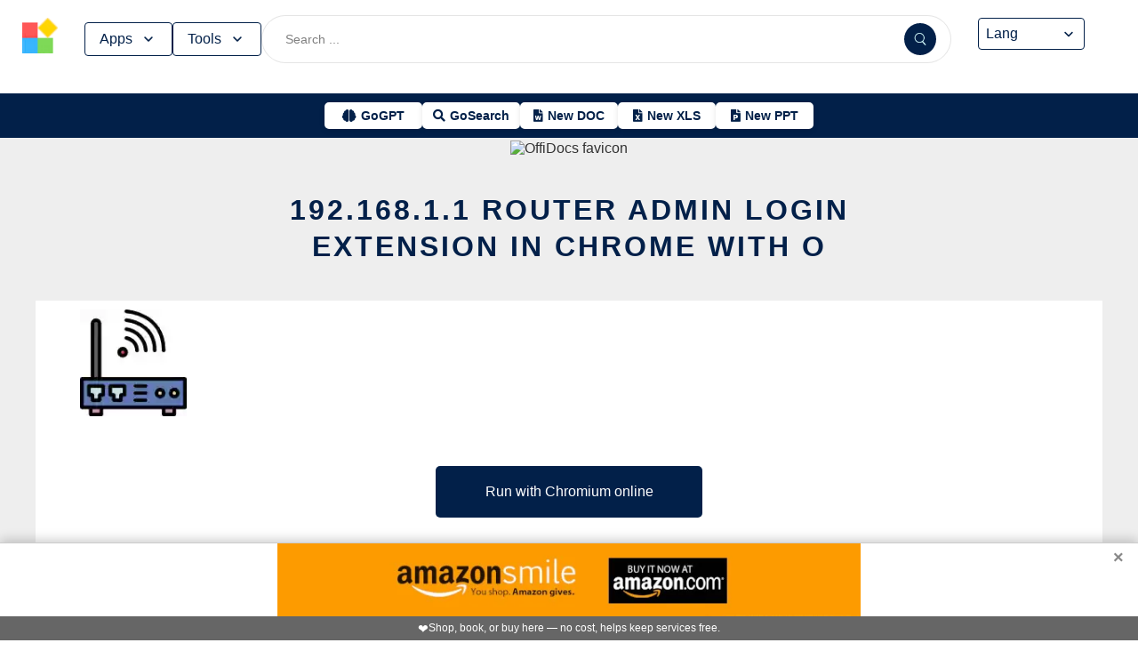

--- FILE ---
content_type: text/html; charset=utf-8
request_url: https://www.offidocs.com/index.php/chromium-web-store/1131957-192-168-1-1-router-admin-login-extension-extension
body_size: 18158
content:
<!DOCTYPE html>
<html xmlns="http://www.w3.org/1999/xhtml" xml:lang=en lang=en>
<head><link rel=amphtml href="https://www.offidocs.com/index.php/chromium-web-store/1131957-192-168-1-1-router-admin-login-extension-extension?amp=1"> <link rel=stylesheet href="/media/system/newcss/styles.css?v=16" type="text/css" media=all />
<link rel=stylesheet href="/media/system/newcss/navBar.css?v=5k">
<link rel=stylesheet href="/media/system/newcss/carousel.css">
<link rel=stylesheet href="/media/system/newcss/banner.css?v=12">
<link rel=stylesheet href="/media/system/newcss/box.css?v=7">
<link rel=stylesheet href="/media/system/newcss/items.css">
<link rel=stylesheet href="/media/system/newcss/footer.css?v=1" media=print onload="this.onload=null;this.media='all';">
<noscript>
<link rel=stylesheet href="/media/system/newcss/footer.css?v=1">
</noscript>
<link rel=stylesheet href="/media/system/newcss/content.css?v=2">
<link rel=stylesheet href="/media/system/newcss/fontawesome-free-5.15.4-web/css/all.min.css" media=print onload="this.onload=null;this.media='all';">
<noscript>
<link rel=stylesheet href="/media/system/newcss/fontawesome-free-5.15.4-web/css/all.min.css">
</noscript>
<link rel=amporigin href="https://www.offidocs.com/index.php/chromium-web-store/1131957-192-168-1-1-router-admin-login-extension-extension?amp=1">
<script>var siteurl='/';var tmplurl='/templates/ja_elastica/';var isRTL=false;</script>
<base href="https://www.offidocs.com"/>
<meta http-equiv=content-type content="text/html; charset=utf-8"/>
<meta name=keywords content="192.168.1.1 Router Admin Login Extension  OffiDocs Chromium to be run free as Chrome web store extension"/>
<meta name=description content="192.168.1.1 Router Admin Login Extension  OffiDocs Chromium to be run free as Chrome web store extension"/>
<meta name=generator content="Joomla! - Open Source Content Management"/>
<link rel=canonical href="https://www.offidocs.com/index.php/chromium-web-store/1131957-192-168-1-1-router-admin-login-extension-extension"><title>192.168.1.1 Router Admin Login Extension in</title>
<meta property=og:site_name content=OffiDocs.com />
<meta property=og:title content="192.168.1.1 Router Admin Login Extension  in Chrome with OffiDocs"/>
<meta property=og:type content=website />
<link rel=alternate href="https://www.offidocs.com/index.php/chromium-web-store/1131957-192-168-1-1-router-admin-login-extension-extension" hreflang=x-default />
<link rel=alternate href="https://www.offidocs.com/index.php/chromium-web-store/1131957-192-168-1-1-router-admin-login-extension-extension" hreflang=en />
<link rel=alternate href="https://www.offidocs.com/pt/index.php/chromium-web-store/1131957-192-168-1-1-router-admin-login-extension-extension" hreflang=pt />
<link rel=alternate href="https://www.offidocs.com/es/index.php/chromium-web-store/1131957-192-168-1-1-router-admin-login-extension-extension" hreflang=es />
<link rel=alternate href="https://www.offidocs.com/ar/index.php/chromium-web-store/1131957-192-168-1-1-router-admin-login-extension-extension" hreflang=ar />
<link rel=alternate href="https://www.offidocs.com/zh-CN/index.php/chromium-web-store/1131957-192-168-1-1-router-admin-login-extension-extension" hreflang=zh />
<link rel=alternate href="https://www.offidocs.com/hi/index.php/chromium-web-store/1131957-192-168-1-1-router-admin-login-extension-extension" hreflang=hi />
<link rel=alternate href="https://www.offidocs.com/it/index.php/chromium-web-store/1131957-192-168-1-1-router-admin-login-extension-extension" hreflang=it />
<link rel=alternate href="https://www.offidocs.com/nl/index.php/chromium-web-store/1131957-192-168-1-1-router-admin-login-extension-extension" hreflang=nl />
<link rel=alternate href="https://www.offidocs.com/ja/index.php/chromium-web-store/1131957-192-168-1-1-router-admin-login-extension-extension" hreflang=ja />
<link rel=alternate href="https://www.offidocs.com/pl/index.php/chromium-web-store/1131957-192-168-1-1-router-admin-login-extension-extension" hreflang=pl />
<link rel=alternate href="https://www.offidocs.com/de/index.php/chromium-web-store/1131957-192-168-1-1-router-admin-login-extension-extension" hreflang=de />
<link rel=alternate href="https://www.offidocs.com/fr/index.php/chromium-web-store/1131957-192-168-1-1-router-admin-login-extension-extension" hreflang=fr />
<link rel=alternate href="https://www.offidocs.com/tr/index.php/chromium-web-store/1131957-192-168-1-1-router-admin-login-extension-extension" hreflang=tr />
<link rel=alternate href="https://www.offidocs.com/ko/index.php/chromium-web-store/1131957-192-168-1-1-router-admin-login-extension-extension" hreflang=ko />
<link rel=alternate href="https://www.offidocs.com/ms/index.php/chromium-web-store/1131957-192-168-1-1-router-admin-login-extension-extension" hreflang=ms />
<link rel=alternate href="https://www.offidocs.com/ro/index.php/chromium-web-store/1131957-192-168-1-1-router-admin-login-extension-extension" hreflang=ro />
<link rel=alternate href="https://www.offidocs.com/ru/index.php/chromium-web-store/1131957-192-168-1-1-router-admin-login-extension-extension" hreflang=ru />
<link rel=alternate href="https://www.offidocs.com/iw/index.php/chromium-web-store/1131957-192-168-1-1-router-admin-login-extension-extension" hreflang=he />
<link rel=alternate href="https://www.offidocs.com/uk/index.php/chromium-web-store/1131957-192-168-1-1-router-admin-login-extension-extension" hreflang=uk />
<link rel=alternate href="https://www.offidocs.com/ml/index.php/chromium-web-store/1131957-192-168-1-1-router-admin-login-extension-extension" hreflang=ml />
<link rel=alternate href="https://www.offidocs.com/lo/index.php/chromium-web-store/1131957-192-168-1-1-router-admin-login-extension-extension" hreflang=lo />
<link rel=alternate href="https://www.offidocs.com/bn/index.php/chromium-web-store/1131957-192-168-1-1-router-admin-login-extension-extension" hreflang=bn />
<link rel=alternate href="https://www.offidocs.com/fa/index.php/chromium-web-store/1131957-192-168-1-1-router-admin-login-extension-extension" hreflang=fa />
<link rel=alternate href="https://www.offidocs.com/th/index.php/chromium-web-store/1131957-192-168-1-1-router-admin-login-extension-extension" hreflang=th />
<link rel=alternate href="https://www.offidocs.com/vi/index.php/chromium-web-store/1131957-192-168-1-1-router-admin-login-extension-extension" hreflang=vi />
<link rel=alternate href="https://www.offidocs.com/id/index.php/chromium-web-store/1131957-192-168-1-1-router-admin-login-extension-extension" hreflang=id />
<link rel=alternate href="https://www.offidocs.com/tl/index.php/chromium-web-store/1131957-192-168-1-1-router-admin-login-extension-extension" hreflang=tl />
<link href="https://www.offidocs.com/index.php/component/search/?Itemid=10591&amp;catid=116&amp;id=1131957&amp;format=opensearch" rel=search title="Search OffiDocs" type="application/opensearchdescription+xml" />
<script defer src="/media/system/dum.js"></script><script defer src="/templates/ja_elastica/js/jquery.noconflict.js.pagespeed.jm.bcwCrx_8Ak.js"></script>
<script></script>
<!--[if ie]><link href="/plugins/system/jat3/jat3/base-themes/default/css/template-ie.css" type="text/css" rel="stylesheet" /><![endif]-->
<!--[if ie 7]><link href="/plugins/system/jat3/jat3/base-themes/default/css/template-ie7.css" type="text/css" rel="stylesheet" /><![endif]-->
<!--[if ie 7]><link href="/templates/ja_elastica/css/template-ie7.css" type="text/css" rel="stylesheet" /><![endif]-->
<meta name=viewport content="width=device-width, initial-scale=1.0, maximum-scale=3.0, user-scalable=yes"/>
<meta name=HandheldFriendly content=true />
<link href="/images/plus/favicon.ico" rel="shortcut icon" type="image/x-icon"/>
<script>function getCookieXX(cname){var name=cname+"=";var decodedCookie=decodeURIComponent(document.cookie);var ca=decodedCookie.split(';');for(var i=0;i<ca.length;i++){var c=ca[i];while(c.charAt(0)==' '){c=c.substring(1);}if(c.indexOf(name)==0){return c.substring(name.length,c.length);}}return"";}function setCookieXX(cname,cvalue,exdays){const d=new Date();d.setTime(d.getTime()+(exdays*24*60*60*1000));let expires="expires="+d.toUTCString();document.cookie=cname+"="+cvalue+";"+expires+";path=/; domain=.offidocs.com;";document.cookie=cname+"="+cvalue+";"+expires+";path=/; domain=www.offidocs.com;";}function deleteAllCookies(){}let username=getCookieXX("username");if(username!=""){setCookieXX("username",username,1);}else{}</script>
<link rel=canorigin href="https://www.offidocs.com/index.php/chromium-web-store/1131957-192-168-1-1-router-admin-login-extension-extension"><link rel=dns-prefetch href="https://www.gstatic.com"><link rel=preconnect href="https://www.gstatic.com" crossorigin><link rel=dns-prefetch href="https://www.slideshare.net"><link rel=preconnect href="https://www.slideshare.net" crossorigin><link rel=dns-prefetch href="https://www.youtube.com"><link rel=preconnect href="https://www.youtube.com" crossorigin><link rel=dns-prefetch href="https://gtranslate.net"><link rel=preconnect href="https://gtranslate.net" crossorigin><link rel="preconnect dns-prefetch" href="https://www.google-analytics.com"><link rel="preconnect dns-prefetch" href="https://www.googletagservices.com"><link rel="preconnect dns-prefetch" href="https://www.googletagmanager.com"><link rel=preload as=image href="https://gtranslate.net/flags/32.png" loading=lazy /><meta name=apple-mobile-web-app-status-bar content="#0067b8"><meta name=theme-color content="#0067b8">
<meta name=hilltopads-site-verification content=ff7c58ad39a59ba80746f1ae21eda69b764fffd0 /><script>var mostradosubmenu=0;function bigImg(x){document.getElementById("productfeatures").style.display="block";}function normalImg(x){if(x==2){document.getElementById("productfeatures").style.display="none";}}function conmutaImg(){if(mostradosubmenu==0){mostradosubmenu=1;document.getElementById("productfeatures").style.display="block";}else{mostradosubmenu=0;document.getElementById("productfeatures").style.display="none";}}var mostradosubmenupricingx=0;function bigImgpricingx(x){document.getElementById("pricingx").style.display="block";}function normalImgpricingx(x){if(x==2){document.getElementById("pricingx").style.display="none";}}function conmutaImgpricingx(){if(mostradosubmenupricingx==0){mostradosubmenupricingx=1;document.getElementById("pricingx").style.display="block";}else{mostradosubmenupricingx=0;document.getElementById("pricingx").style.display="none";}}var mostradosubmenutemplatex=0;function bigImgtemplatex(x){document.getElementById("templatex").style.display="block";}function normalImgtemplatex(x){if(x==2){document.getElementById("templatex").style.display="none";}}function conmutaImgtemplatex(){if(mostradosubmenutemplatex==0){mostradosubmenutemplatex=1;document.getElementById("templatex").style.display="block";}else{mostradosubmenutemplatex=0;document.getElementById("templatex").style.display="none";}}var mostradosubmenupdftoolsx=0;function bigImgpdftoolsx(x){document.getElementById("pdftoolsx").style.display="block";}function normalImgpdftoolsx(x){if(x==2){document.getElementById("pdftoolsx").style.display="none";}}function conmutaImgpdftoolsx(){if(mostradosubmenupdftoolsx==0){mostradosubmenupdftoolsx=1;document.getElementById("pdftoolsx").style.display="block";}else{mostradosubmenupdftoolsx=0;document.getElementById("pdftoolsx").style.display="none";}}</script>
</head>
<body id=bd class="bd fs3 com_content" style='font-family:-apple-system,BlinkMacSystemFont,&quot;Segoe UI&quot;,Roboto,Oxygen-Sans,Ubuntu,Cantarell,&quot;Helvetica Neue&quot;,sans-serif!important'>
<a name=Top id=Top></a>
</div> </div><div id=ja-header class=wrap style="overflow-y:unset;position:fixed">
<div class=header-left>
<nav id=ja-mainnav class=menux>
<label id=togglex for=toggle-responsive class=toggle-menu aria-label="Toggle menu">
<img src="/images/xmenu_x48.png.pagespeed.ic.4B36jjs-Mi.png" alt="Menu Icon" width=30 height=30>
</label>
<input type=checkbox id=toggle-responsive>
<ul class="nav level-one">
<li style=display:flex>
<a href="https://www.offidocs.com/" id=menu072 title="OffiDocs Logo">
<img width=40 height=40 src="/images/xoffidocslogo30x30b.png.pagespeed.ic.J4bX1mydl0.png" alt="OffiDocs Logo">
</a>
<p id=homexx style=display:none><a style="padding:0 0 0 20px" href="https://www.offidocs.com/" title="OffiDocs Home">Home</a></p>
</li>
<li id=productfeaturesparent class=parent>
<button data-submenu=productfeatures onclick="window.location.href='javascript:void(0);'" id=menu593 title="Products &amp; Features">Apps<svg aria-hidden=true fill=none focusable=false height=20 viewBox="0 0 20 20" width=20 id=cds-react-aria-:R1ad6ed3akkla: class=css-1u8qly9>
<path d="M9.996 12.75a.756.756 0 01-.281-.052.69.69 0 01-.236-.156L5.528 8.59a.705.705 0 01-.226-.538.769.769 0 01.24-.531.729.729 0 011.062 0L10 10.938l3.417-3.417a.693.693 0 01.531-.219.769.769 0 01.531.24.729.729 0 01-.007 1.068l-3.951 3.932a.756.756 0 01-.525.208z" fill=currentColor></path></svg>
</button>
<label for=toggle-level-2-02 class=toggle></label>
<ul id=productfeatures class=level-two style=columns:2>
<li><a href="/index.php/desktop-online-productivity-apps" id=menu605 title="- Apps Productivity">Apps Productivity</a></li>
<li><a href="/index.php/desktop-online-images-graphics-apps" id=menu606 title="- Apps Images &amp; Graphics">Apps Graphics</a></li>
<li><a href="/index.php/desktop-online-video-audio-apps" id=menu607 title="- Apps Video &amp; Audio">Apps Video &amp; Audio</a></li>
<li style=display:none><a href="/index.php/desktop-online-messaging-apps" id=menu608 title="- Apps Messaging">Apps Messaging</a></li>
<li><a href="/index.php/desktop-online-education-apps" id=menu609 title="- Apps Education">Apps Education</a></li>
<li><a href="/index.php/desktop-online-games" id=menu610 title="- Apps Games">Apps Games</a></li>
<li><a href="/index.php/desktop-online-utilities-apps" id=menu611 title="- Apps Utilities">Apps Utilities</a></li>
<li style=display:none><a href="/index.php/desktop-programming-tools-online" id=menu612 title="- Apps Programming">Apps Programming</a></li>
<li style=display:none><a href="/media/system/android.php" id=menu617 title="- Android Productivity">Our Android apps</a></li>
<li style=display:none><a href="/index.php/android-utilities" id=menu619 title="- Android Utilities">Android Utilities</a></li>
<li style=display:none><a href="/media/system/ios.php" id=menu620 title="- iPhone &amp; iPad Productivity">Our IOS apps</a></li>
<li style=display:none><a href="/index.php/ios-iphone-ipad-images-graphics" id=menu621 title="- iPhone &amp; iPad Graphics">iPhone &amp; iPad Graphics</a></li>
<li style=display:none><a href="/index.php/ios-iphone-ipad-utilities" id=menu622 title="- iPhone &amp; iPad Utilities">iPhone &amp; iPad Utilities</a></li>
<li style=display:none><a href="/media/system/chrome-extensions.php" id=menu613 title="- Web Extensions Productivity">Our Chrome extensions</a></li>
<li style=display:none><a href="/index.php/images-grahpics-chrome-firefox-extensions" id=menu614 title="- Web Extensions Images &amp; Graphics">Web Extensions Images &amp; Graphics</a></li>
<li style=display:none><a href="/index.php/video-audio-chrome-firefox-extensions" id=menu644 title="- Web Extensions Video &amp; Audio">Web Extensions Video &amp; Audio</a></li>
<li style=display:none><a href="/index.php/main-company/main-quick-links" id=menu657 title="- Quick Links">Quick Links</a></li>
<li style=display:none><a href="/index.php/main-company/main-documentation" id=menu660 title="- Documentation">Documentation</a></li>
<li style=display:none><a href="/index.php/main-templates/photos-images-examples" id=menu667 title="- Free pictures">Free pictures</a></li>
<li style=display:none><a href="/index.php/main-templates/illustrations-examples" id=menu668 title="- Free graphics">Free graphics</a></li>
<li style=display:none><a href="/index.php/main-templates/videos-examples" id=menu669 title="- Free videos">Free videos</a></li>
</ul>
</li>
<li id=templatexparent class="parent ">
<button href="javascript:void()" latexparent"="" class=parent data-submenu=templatex id=menuTemplates>Tools<svg aria-hidden=true fill=none focusable=false height=20 viewBox="0 0 20 20" width=20 id=cds-react-aria-:R1ad6ed3akkla: class=css-1u8qly9><path d="M9.996 12.75a.756.756 0 01-.281-.052.69.69 0 01-.236-.156L5.528 8.59a.705.705 0 01-.226-.538.769.769 0 01.24-.531.729.729 0 011.062 0L10 10.938l3.417-3.417a.693.693 0 01.531-.219.769.769 0 01.531.24.729.729 0 01-.007 1.068l-3.951 3.932a.756.756 0 01-.525.208z" fill=currentColor></path></svg></button>
<label for=toggle-level-2-02 class=toggle></label>
<ul id=templatex onmouseleave="normalImgtemplatex('2')" class=level-two style="overflow-x:auto;white-space:nowrap;display:block;columns:2">
<li style=margin-top:10px><a target=_blank href="/public/?v=ext&amp;pdfurl=new" id=pmenutem6041 title="OffiDocs PDF Editor">PDF editor</a></li>
<li><a target=_blank href="https://www.offidocs.com/pdf/" id=pmenutem6013 title="OffiDocs PDF merge files">PDF merge files</a></li>
<li><a target=_blank href="https://www.offidocs.com/pdf/splitpdf" id=pmenutem6013b title="OffiDocs Split PDF files">PDF split files</a></li>
<li style=display:none><a target=_blank href="https://www.offidocs.com/pdf/rotate-pdf" id=pmenutem6013c title="OffiDocs Rotate PDF files">PDF rotate files</a></li>
<li style="display:none;&gt;&lt;a target=" _blank" href="https://www.offidocs.com/pdf/add-page-number" id=pmenutem6061 title="OffiDocs Add page numbers to PDF">Add page numbers to PDF</a></li>
<li style=display:none><a target=_blank href="https://www.offidocs.com/pdf/delete" id=pmenutem6051 title="OffiDocs Delete PDF pages">PDF delete pages</a></li>
<li style=display:none style="display: none;"><a target=_blank href="https://www.offidocs.com/pdf/pdftoword" id=pmenutem6052 title="OffiDocs Convert PDF to Word">Convert PDF to Word</a></li>
<li style=display:none><a target=_blank href="https://www.offidocs.com/pdf/pdftoexcel" id=pmenutem605az title="OffiDocs Convert PDF to Excel">Convert PDF to Excel</a></li>
<li style=display:none><a target=_blank href="https://www.offidocs.com/pdf/watermark-pdf" id=pmenutem605at title="OffiDocs Add watermark to PDF">PDF add watermark</a></li>
<li style=display:none><a href="/media/system/doc-templates-chatgpt.php" id=menum6049x title="OffiDocs Document templates with ChatGPT">Create documents with ChatGPT</a></li>
<li style=display:none><a href="/media/system/create-images-chatgpt.php" id=menum6f title="OffiDocs create images with ChatGPT">Create images with ChatGPT</a></li>
<li><a href="/smart-word-templates/" id=menutem6744 title="Smart Word Templates with AI">Word AI templates</a></li>
<li><a href="/smart-excel-templates/" id=menutem6745b title="Smart Excel Templates with AI">Excel AI templates</a></li>
<li><a href="/free-icons//" id=menutem6744i title="Free icon templates with AI">Icons AI templates</a></li>
<li><a href="/index.php/main-templates/doc-templates/?v=1" id=menutem6041 title="OffiDocs Standard Word templates">Word templates</a></li>
<li style=display:none><a href="/index.php/main-templates/doc-templates/1668765-word-resume-templates" id=menutem6013 title="OffiDocs Word Resume templates">Word Resume templates</a></li>
<li style=display:none><a href="/index.php/main-templates/doc-templates/1668770-2023-monthly-word-calendar-templates" id=menutem6013b title="OffiDocs 2023 Monthly Word Calendar Templates">2023 Monthly Word Calendar templates</a></li>
<li style=display:none><a href="/index.php/main-templates/doc-templates/1668771-2024-monthly-word-calendar-templates" id=menutem6013c title="OffiDocs 2024 Monthly Word Calendar templates">2024 Monthly Word Calendar templates</a></li>
<li><a href="/index.php/main-templates/xls-templates/?v=1" id=menutem6061 title="OffiDocs Excel templates">Excel templates</a></li>
<li><a href="/index.php/main-templates/ppt-templates/?v=1" id=menutem6051 title="OffiDocs Powerpoint templates">Powerpoint templates</a></li>
<li><a href="/index.php/main-templates/photos-images-examples/?v=1" id=menutem6052 title="OffiDocs free picture to download or edit">Images - Templates</a></li>
<li><a href="/index.php/chromium-web-store/?v=1" class=notranslate id=chromium12 title="OffiDocs Chromium web store for extensions">Test Chrome extensions</a></li>
</ul>
</li>
</ul>
</nav>
</div>
<div class=search-container>
<form id=searchFormx action="/index.php/component/search/" method=post class=search-form>
<input type=text name=searchword id=search-searchword class=search-input placeholder="Search ...">
<button type=submit class=search-button>
<img src="/images/x240px-Search_Icon.svg.png.pagespeed.ic.ZxTaLxD2eB.png" alt=search class=search-icon>
</button>
<input type=hidden name=task value=search>
</form>
</div>
<div id=langx class=langx>
<div class=gtranslate-container>
<a href="#" onclick="doGTranslate('en|en');return false;" title=English class="gflag nturl" style="background-position:0 5px">
<img src="//gtranslate.net/flags/blank.png" loading=lazy height=32 width=32 alt=English>
</a>
<a href="#" onclick="doGTranslate('en|fr');return false;" title=French class="gflag nturl" style="background-position:-200px 5px">
<img src="//gtranslate.net/flags/blank.png" loading=lazy height=32 width=32 alt=French>
</a>
<a href="#" onclick="doGTranslate('en|de');return false;" title=German class="gflag nturl" style="background-position:-300px 5px;display:none">
<img src="//gtranslate.net/flags/blank.png" loading=lazy height=32 width=32 alt=German>
</a>
<a href="#" onclick="doGTranslate('en|it');return false;" title=Italian class="gflag nturl" style="background-position:-600px 5px;display:none">
<img src="//gtranslate.net/flags/blank.png" loading=lazy height=32 width=32 alt=Italian>
</a>
<a href="#" onclick="doGTranslate('en|pt');return false;" title=Portuguese class="gflag nturl" style="background-position:-300px 5px;display:none">
<img src="//gtranslate.net/flags/blank.png" loading=lazy height=32 width=32 alt=Portuguese>
</a>
<a href="#" onclick="doGTranslate('en|ru');return false;" title=Russian class="gflag nturl" style="background-position:-500px 5px;display:none">
<img src="//gtranslate.net/flags/blank.png" loading=lazy height=32 width=32 alt=Russian>
</a>
<a href="#" onclick="doGTranslate('en|es');return false;" title=Spanish class="gflag nturl" style="background-position:-600px 5px">
<img src="//gtranslate.net/flags/blank.png" loading=lazy height=32 width=32 alt=Spanish>
</a>
</div>
<br>
<select onchange="doGTranslate(this);">
<option value="">Lang</option>
<option value="en|en">English</option>
<option value="en|ar">Arabic</option>
<option value="en|zh-CN">Chinese (Simplified)</option>
<option value="en|nl">Dutch</option>
<option value="en|fr">French</option>
<option value="en|de">German</option>
<option value="en|hi">Hindi</option>
<option value="en|it">Italian</option>
<option value="en|ja">Japanese</option>
<option value="en|ko">Korean</option>
<option value="en|pl">Polish</option>
<option value="en|pt">Portuguese</option>
<option value="en|ro">Romanian</option>
<option value="en|ru">Russian</option>
<option value="en|es">Spanish</option>
<option value="en|tl">Filipino</option>
<option value="en|iw">Hebrew</option>
<option value="en|id">Indonesian</option>
<option value="en|uk">Ukrainian</option>
<option value="en|vi">Vietnamese</option>
<option value="en|th">Thai</option>
<option value="en|tr">Turkish</option>
<option value="en|fa">Persian</option>
<option value="en|ms">Malay</option>
<option value="en|bn">Bengali</option>
</select>
<span class=custom-arrow>
<svg aria-hidden=true fill=none focusable=false height=20 viewBox="0 0 20 20" width=20 class=css-1u8qly9>
<path d="M9.996 12.75a.756.756 0 01-.281-.052.69.69 0 01-.236-.156L5.528 8.59a.705.705 0 01-.226-.538.769.769 0 01.24-.531.729.729 0 011.062 0L10 10.938l3.417-3.417a.693.693 0 01.531-.219.769.769 0 01.531.24.729.729 0 01-.007 1.068l-3.951 3.932a.756.756 0 01-.525.208z" fill=currentColor></path>
</svg>
</span>
<script>function doGTranslate(lang_pair){if(lang_pair.value)lang_pair=lang_pair.value;if(lang_pair=='')return;var lang=lang_pair.split('|')[1];var plang=location.pathname.split('/')[1];if(plang.length!=2&&plang.toLowerCase()!='zh-cn'&&plang.toLowerCase()!='zh-tw')plang='en';if(lang=='en')location.href=location.protocol+'//'+location.host+location.pathname.replace('/'+plang+'/','/')+location.search;else location.href=location.protocol+'//'+location.host+'/'+lang+location.pathname.replace('/'+plang+'/','/')+location.search;}</script>
</div>
</div>
<div class=affiliate-buttons>
<a href="https://gogpt.offidocs.com" class="cta-button gogpt" title="GoGPT Articial Intelligence free and anonymous">
<i class="fas fa-brain btn-icon"></i>
<span class=notranslate>GoGPT</span>
</a>
<a href="https://search.offidocs.com/#gsc.tab=0" class="cta-button gosearch" title=GoSearch>
<i class="fas fa-search btn-icon"></i>
<span class=notranslate>GoSearch</span>
</a>
<a href="https://www.offidocs.com/index.php/create-online-word-document" class=cta-button title="New Document">
<i class="fas fa-file-word btn-icon"></i>
<span class=notranslate>New DOC</span>
</a>
<a href="https://www.offidocs.com/index.php/create-xls-online" class=cta-button title="New Excel">
<i class="fas fa-file-excel btn-icon"></i>
<span class=notranslate>New XLS</span>
</a>
<a href="https://www.offidocs.com/index.php/create-ppt-online" class=cta-button title="New PowerPoint">
<i class="fas fa-file-powerpoint btn-icon"></i>
<span class=notranslate>New PPT</span>
</a>
</div>
<script>document.addEventListener('DOMContentLoaded',function(){const toolsButton=document.getElementById('menuTemplates');const toolsMenu=document.getElementById('templatex');const appsButton=document.getElementById('menu593');const appsMenu=document.getElementById('productfeatures');const searchForm=document.getElementById('searchFormx');toolsButton.addEventListener('click',function(event){document.getElementById('templatex').style.display="block";event.stopPropagation();toolsMenu.classList.toggle('active');appsMenu.classList.remove('active');});appsButton.addEventListener('click',function(event){event.stopPropagation();appsMenu.classList.toggle('active');toolsMenu.classList.remove('active');});searchForm.addEventListener('click',function(event){console.log("click search");toolsMenu.classList.remove('active');appsMenu.classList.remove('active');});document.addEventListener('click',function(event){console.log("click any out");if(!toolsMenu.contains(event.target)&&!toolsButton.contains(event.target)){toolsMenu.classList.remove('active');}if(!appsMenu.contains(event.target)&&!appsButton.contains(event.target)){appsMenu.classList.remove('active');}});});document.getElementById("togglex").addEventListener("click",function(e){e.preventDefault();const productFeatures=document.getElementById("productfeatures");const homexx=document.getElementById("homexx");const searchContainer=document.querySelector(".search-container");const navLevelOne=document.querySelector("ul.nav.level-one");const isVisible=getComputedStyle(productFeatures).display==="flex";const newDisplay=isVisible?"none":"block";if(productFeatures){productFeatures.style.display=newDisplay;homexx.style.display=newDisplay;productFeatures.style.flexDirection="column";productFeatures.style.visibility="visible";productFeatures.style.opacity=1;productFeatures.style.paddingTop="0px";productFeatures.style.maxHeight=isVisible?"0":"1000px";const links=productFeatures.querySelectorAll("li a");links.forEach(a=>{a.style.color="black";a.style.backgroundColor="white";a.style.textDecoration="none";a.style.display="block";a.style.padding="8px";});}const templatex=document.getElementById("templatex");if(templatex){templatex.style.display=newDisplay;homexx.style.display=newDisplay;templatex.style.flexDirection="column";templatex.style.visibility="visible";templatex.style.opacity=1;templatex.style.paddingTop="0px";templatex.style.maxHeight=isVisible?"0":"1000px";const links=productFeatures.querySelectorAll("li a");links.forEach(a=>{a.style.color="black";a.style.backgroundColor="white";a.style.textDecoration="none";a.style.display="block";a.style.padding="8px";});}if(searchContainer){searchContainer.style.display=newDisplay;}if(navLevelOne){navLevelOne.style.display=newDisplay;navLevelOne.style.maxHeight=isVisible?"0":"1000px";}});</script>
</div>
</div>
</div>
<ul class=no-display>
<li><a href="#ja-content" title="Skip to content">Skip to content</a></li>
</ul> </div>
</div>
</div>
</div>
</section> </div>
<div id=ja-container class="wrap ja-mf clearfix" style="">
<div style="text-align:center;width:100%;margin:auto"><br><img src="/images/plus/favicon.ico" alt="OffiDocs favicon" width=1 height=1></img><h1><a href="https://search.offidocs.com?q=192.168.1.1+Router+Admin+Login+Extension++in&uref=[base64]&utitle=3139322e3136382e312e3120526f757465722041646d696e204c6f67696e20457874656e73696f6e2020696e&uimg=68747470733a2f2f7777772e6f666669646f63732e636f6d2f696d61676573776562702f3139323136383131726f7574657261646d696e6c6f67696e657874656e73696f6e2e6a70672e77656270&udesc=[base64]">192.168.1.1 Router Admin Login Extension in Chrome with O</a></h1></div><div id=ja-main-wrap class="main clearfix" style="width:100%">
<div id=ja-main class=clearfix style="width:100%">
<div id=ja-content class=ja-content>
<div id=ja-content-main class="ja-content-main clearfix">
<div class="item-page clearfix">
<h2 class=contentheading style="font-weight:bold;display:none">
<a href="/index.php/chromium-web-store/1131957-192-168-1-1-router-admin-login-extension-extension">
192.168.1.1 Router Admin Login Extension in <span class=notranslate> Chrome </span>with OffiDocs</a>
</h2>
<script>function chromiumonlineextension19216811routeradminloginextension(){window.open("https://www.offidocs.com/media/system/app/viewnovnc_ext_chromium.php?urlpathx=https://chrome.google.com/webstore/detail/19216811-router-admin-log/ghllmnocjogmkjbkolbgmcemgaghcocb");}</script>
<div style="height:128px;overflow-y:hidden"><img style="width:120px;height:auto" src="/imageswebp/19216811routeradminloginextension.jpg.webp" loading=lazy border=0 height=128px width=128px alt="192.168.1.1 Router Admin Login Extension  screen for extension Chrome web store in OffiDocs Chromium" title="192.168.1.1 Router Admin Login Extension  screen for extension Chrome web store in OffiDocs Chromium"/>
</div>
<br>
<div>
<p></p>
<div class=sdivx style="text-align:center;margin:auto">
<a href="javascript:void(0)" onclick="return chromiumonlineextension19216811routeradminloginextension();" style="width:300px;margin:10px auto 10px auto;background-color:#42b2f4;border:none;color:#fff;padding:15px 32px;text-align:center;text-decoration:none;display:block;font-size:16px;cursor:pointer">Run with Chromium online</a>
</div>
<p></p>
</div> <div id=ja-container-prev class="main clearfix" style="margin-top:11px;max-width:100%"> <div id=adxxy style="display:block;text-align:center;min-width:350px;width:100%;min-height:0;max-height:0;margin-top:0;margin-left:0;margin-bottom:0;margin-right:0;overflow:hidden;opacity:.1"><div id=adxxyin style="text-align:center;min-height;0px;max-height:0;padding-top:120px;padding-bottom:120px;width:100%;min-width:100%;background:#000"> <p style="color:#fff;font-size:15px">Ad</p> </div> </div> </div><br><div id=carousel><div class=slide><img title="192.168.1.1 Router Admin Login Extension  from Chrome web store to be run with OffiDocs Chromium online" alt="192.168.1.1 Router Admin Login Extension  from Chrome web store to be run with OffiDocs Chromium online" height=400 width=225 style="height:400px;width:auto" src="/imageswebp/screen19216811routeradminloginextension.jpg.webp" loading=lazy border=0 /></div></div>
<div style="margin:0 10% 0 10%">
<h2><strong>DESCRIPTION</strong></h2> <p></p><br>This extension is created by 10.0.0.0.1 Consortium
10.0.0.1 is an exclusive class of IP address.<br><br> This address is used for private networks.<br><br> In all the cases, 10.0.0.1 IP Address is used for logging into the server and getting connected to a server.<br><br> This address is issued by a network hardware to the client side as the default address to access various gateways.<br><br> It is a special class of IP address that belongs to IPV4 and is used by huge business telecommunication brands.<br><br>
You might have seen other IP addresses like 192.168.1.1 and also 192.168.0.1, both of them cater to different routers as their default gateway login.<br><br> The best application you can find is when you have just bought a new router and you want to login and change a few settings.<br><br> There are tons of things that one can do from the gateway login address.<br><br> Things like fixing the router’s address, setting up the parental control support.<br><br>
In case the device which you are using the 10.0.0.1 admin login	takes you to the default gateway login then remember that the rest devices also if they use the same router then even for them the default gateway login shall be 10.0.0.0.1, here you need to make sure that the 1 can be replaced by any other number as well.<br><br> We can take a very simple example.<br><br> If you are at your home and you have multiple devices at your home then you can think of them as alternative devices.<br><br> 10.0.0.x can be considered as the first device then what you see as the X can be anything depending upon the devices.<br><br>
It is called as gateway address because that&#39;s the way you login and since it paves the way for users to access the login page.<br><br> This is a class A addres.<br><br> Subnet Mask of 10.0.0.1 is 255.0.0.0
What’s the way to find out if the router uses the 10.0.0.1 login address?
When it comes to windows:
1. See for the search bar and enter “CMD”
2. Click on the result when you see command prompt option
3. When you see the command prompt window, start by entering “ipconfig//all” and press enter
4. You can look for the router’s local IP address by checking the default gateway section
5. Now you can clearly see the IP address of your default gateway
For MAC OS:
1. First of all click on the Apple icon
2. See for the system preferences options and go ahead
3. Click on network icon under the internet &amp; wireless.<br><br>
4. Once you see that then you will notice that the router’s IP address, subnet mask and MAC computer’s IP
address shall be displayed in the network window.<br><br>
How do I set up my router?
When we get ourselves a new router.<br><br> We have to control everything with the help of a platform or a medium that allows us to control lot many things such as router settings, the configuration can be adjusted using the IP address.<br><br> What you have to do is basically open your web browser and then pretty much chrome or safari get rolling with the address.<br><br> Let us see the purpose for which 10.0.0.0.1 is used.<br><br>
1. Settings the proxy settings
2. Setting up the DNS also called Domain Name Server
3. Setting the DHCP client: Dynamic Host Configuration Protocol
4. User gets access to change wireless function settings
5. Users can even get access of the MAC address
Steps to login into 10.0.0.1
In order to access and see the router settings, follow the below steps:
Open any web browser and enter https://10.0.0.1 , ensure that you are entering the IP address correctly as even if you enter a wrong keyword like 10.0.0.0.1 then it may land you in trouble.<br><br>
Once you enter the correct address then press enter and you will be welcomed by a gateway login.<br><br>
You can just go through the various functions and settings that give you access to control and makes the changes as your needs.<br><br> Now enter default 10.0.0.1 username and password and then press login button.<br><br>
NOTE: Make sure when you are entering the IP address 10.0.0.0.1 admin username and password to change and setup the DNS.<br><br>
What is my router’s 10.0.0.1 admin tool?
The admin tool of any route is the best way to configure the router with settings that suit our usage of the internet.<br><br> With such tons of routers all across the globe, hackers are always eying for an opportunity to break into your router which makes security a thing to be taken seriously.<br><br>
No matter how hard you try you can never secure your router.<br><br> When it comes to default gateway tool of your router, then open your web browser and in the address bar enter http://10.0.0.1 which is the gateway IP address.<br><br> Make sure to enter the correct zeros and ones as entering 10.0.0.0.1 might take you elsewhere.<br><br> You have have customize several settings:
SSID(service set identifier): It is your wifi network’s name
Wifi password: change it by default or set a new one<br><br><h2>Additional Information:</h2><br> - Offered by 19216811.best<br> - Average rating : 0 stars (hated it)<br> - Developer <span id=cloak2071>This email address is being protected from spambots. You need JavaScript enabled to view it.</span><script>document.getElementById('cloak2071').innerHTML='';var prefix='&#109;a'+'i&#108;'+'&#116;o';var path='hr'+'ef'+'=';var addy2071='b&#105;sw&#97;s&#97;m&#105;y&#97;40'+'&#64;';addy2071=addy2071+'gm&#97;&#105;l'+'&#46;'+'c&#111;m';var addy_text2071='C&#111;nt&#97;ct D&#101;v&#101;l&#111;p&#101;r';document.getElementById('cloak2071').innerHTML+='<a '+path+'\''+prefix+':'+addy2071+'\'>'+addy_text2071+'<\/a>';</script><br>
<p></p>
<p>192.168.1.1 Router Admin Login Extension web <span class=notranslate><span class=notranslate> extension </span></span>integrated with the OffiDocs <span class=notranslate> Chromium </span>online</p>
</div>
<ul class=pagenav>
<li class=pagenav-prev>
<a href="/index.php/chromium-web-store/1131956-lakcom-shopper-tools-extension" rel=prev>&lt; Prev</a>
</li>
<li class=pagenav-next>
<a href="/index.php/chromium-web-store/1131958-google-chat-quote-and-copy-extension-extension" rel=next>Next &gt;</a>
</li>
</ul>
</div>
</div>
</div>
</div>
</div>
</div>
<br>
<div class=container-box>
<div id=boxindex1 class="box index_tab index_r_tab">
<div class=box-title style="display:grid;margin-bottom:-20px;justify-content:center">
<p>Run <span class=notranslate> Chrome </span><span class=notranslate> Extensions </span></p>
</div>
<div class=box-title>
<p title="Top Chromium web store extensions" style=font-size:10px></p>
<br>
<ul class="hd hdr">
<li id=prodextensionsoffidocs style=padding-left:15px><a id=aprodextensionsoffidocs style="color:#2f1cbb;font-size:14px" href="javascript:openprodextensionsx()" title="Productivity extensions for Chromium by OffiDocs">Productivity</a></li>
<li id=socialextensionsoffidocs style=padding-left:15px><a id=asocialextensionsoffidocs style=font-size:14px href="javascript:opensocialextensionsx()" title="Social and Communication extensions for Chromium by OffiDocs">Social</a></li>
</ul>
</div>
<script>function openprodextensionsx(){document.getElementById("xxprodextensions").style.display="block";document.getElementById("aprodextensionsoffidocs").style.color="#2f1cbb";document.getElementById("xxsocialextensions").style.display="none";document.getElementById("asocialextensionsoffidocs").style.color="#888";}function openphotosextensionsx(){document.getElementById("xxprodextensions").style.display="none";document.getElementById("aprodextensionsoffidocs").style.color="#888";document.getElementById("xxsocialextensions").style.display="none";document.getElementById("asocialextensionsoffidocs").style.color="#888";}function opensocialextensionsx(){document.getElementById("xxprodextensions").style.display="none";document.getElementById("aprodextensionsoffidocs").style.color="#888";document.getElementById("xxsocialextensions").style.display="block";document.getElementById("asocialextensionsoffidocs").style.color="#2f1cbb";}</script>
<div class=bd>
<ul id=xxprodextensions class=selectx_list>
<li>
<div class=left-column><div class=selectx_list_number>1</div>
<span3>
<span1><a title="Inbound Calling from PhoneBurner  in Chrome with OffiDocs" href="/index.php/chromium-web-store/1450525-inbound-calling-from-phoneburner-extension"><img alt="Inbound Calling from PhoneBurner  in Chrome with OffiDocs" width=60 height=60 data-srcset="/imageswebp/60_60_inboundcallingfromphoneburner.jpg.webp" data-original="/imageswebp/60_60_inboundcallingfromphoneburner.jpg.webp" src="/imageswebp/60_60_inboundcallingfromphoneburner.jpg.webp" class=loaded srcset="/imageswebp/60_60_inboundcallingfromphoneburner.jpg.webp" data-was-processed=true></a></span1>
</div><div class=right-column><span2 class=title-dd><a title="Inbound Calling from PhoneBurner  in Chrome with OffiDocs" href="/index.php/chromium-web-store/1450525-inbound-calling-from-phoneburner-extension">Inbound Calling from PhoneBurner in Chrome with OffiDocs</a></span2>
<span2>PhoneBurner�s power dialer and sales acceleratio...</span2>
<span2 class=down><a class="" title="Inbound Calling from PhoneBurner  in Chrome with OffiDocs Chrome extension" href="/index.php/chromium-web-store/1450525-inbound-calling-from-phoneburner-extension">Download Chrome extension</a></span2>
</span3>
</li>
<li>
<div class=left-column><div class=selectx_list_number>2</div>
<span3>
<span1><a title="Karboard  in Chrome with OffiDocs" href="/index.php/chromium-web-store/1760735-karboard-extension"><img alt="Karboard  in Chrome with OffiDocs" width=60 height=60 data-srcset="/imageswebp/60_60_karboard.jpg.webp" data-original="/imageswebp/60_60_karboard.jpg.webp" src="/imageswebp/60_60_karboard.jpg.webp" class=loaded srcset="/imageswebp/60_60_karboard.jpg.webp" data-was-processed=true></a></span1>
</div><div class=right-column><span2 class=title-dd><a title="Karboard  in Chrome with OffiDocs" href="/index.php/chromium-web-store/1760735-karboard-extension">Karboard in Chrome with OffiDocs</a></span2>
<span2> Enhance your Karbon experience with Gmail-style...</span2>
<span2 class=down><a class="" title="Karboard  in Chrome with OffiDocs Chrome extension" href="/index.php/chromium-web-store/1760735-karboard-extension">Download Chrome extension</a></span2>
</span3>
</li>
<li>
<div class=left-column><div class=selectx_list_number>3</div>
<span3>
<span1><a title="Backstay  in Chrome with OffiDocs" href="/index.php/chromium-web-store/1657929-backstay-extension"><img alt="Backstay  in Chrome with OffiDocs" width=60 height=60 data-srcset="/imageswebp/60_60_backstay.jpg.webp" data-original="/imageswebp/60_60_backstay.jpg.webp" src="/imageswebp/60_60_backstay.jpg.webp" class=loaded srcset="/imageswebp/60_60_backstay.jpg.webp" data-was-processed=true></a></span1>
</div><div class=right-column><span2 class=title-dd><a title="Backstay  in Chrome with OffiDocs" href="/index.php/chromium-web-store/1657929-backstay-extension">Backstay in Chrome with OffiDocs</a></span2>
<span2>Have you ever pressed the backspace key only to ...</span2>
<span2 class=down><a class="" title="Backstay  in Chrome with OffiDocs Chrome extension" href="/index.php/chromium-web-store/1657929-backstay-extension">Download Chrome extension</a></span2>
</span3>
</li>
<li>
<div class=left-column><div class=selectx_list_number>4</div>
<span3>
<span1><a title="Bridge Corps  in Chrome with OffiDocs" href="/index.php/chromium-web-store/1659597-bridge-corps-extension"><img alt="Bridge Corps  in Chrome with OffiDocs" width=60 height=60 data-srcset="/imageswebp/60_60_bridgecorps.jpg.webp" data-original="/imageswebp/60_60_bridgecorps.jpg.webp" src="/imageswebp/60_60_bridgecorps.jpg.webp" class=loaded srcset="/imageswebp/60_60_bridgecorps.jpg.webp" data-was-processed=true></a></span1>
</div><div class=right-column><span2 class=title-dd><a title="Bridge Corps  in Chrome with OffiDocs" href="/index.php/chromium-web-store/1659597-bridge-corps-extension">Bridge Corps in Chrome with OffiDocs</a></span2>
<span2>Calculates the timespent on a ticket. Bridge Cor...</span2>
<span2 class=down><a class="" title="Bridge Corps  in Chrome with OffiDocs Chrome extension" href="/index.php/chromium-web-store/1659597-bridge-corps-extension">Download Chrome extension</a></span2>
</span3>
</li>
<li>
<div class=left-column><div class=selectx_list_number>5</div>
<span3>
<span1><a title="WinWeb Data Backup  in Chrome with OffiDocs" href="/index.php/chromium-web-store/1658611-winweb-data-backup-extension"><img alt="WinWeb Data Backup  in Chrome with OffiDocs" width=60 height=60 data-srcset="/imageswebp/60_60_winwebdatabackup.jpg.webp" data-original="/imageswebp/60_60_winwebdatabackup.jpg.webp" src="/imageswebp/60_60_winwebdatabackup.jpg.webp" class=loaded srcset="/imageswebp/60_60_winwebdatabackup.jpg.webp" data-was-processed=true></a></span1>
</div><div class=right-column><span2 class=title-dd><a title="WinWeb Data Backup  in Chrome with OffiDocs" href="/index.php/chromium-web-store/1658611-winweb-data-backup-extension">WinWeb Data Backup in Chrome with OffiDocs</a></span2>
<span2>WinWeb Data Backup is one of the CloudApps integ...</span2>
<span2 class=down><a class="" title="WinWeb Data Backup  in Chrome with OffiDocs Chrome extension" href="/index.php/chromium-web-store/1658611-winweb-data-backup-extension">Download Chrome extension</a></span2>
</span3>
</li>
<li>
<div class=left-column><div class=selectx_list_number>6</div>
<span3>
<span1><a title="Crono  in Chrome with OffiDocs" href="/index.php/chromium-web-store/1015308-crono-extension"><img alt="Crono  in Chrome with OffiDocs" width=60 height=60 data-srcset="/imageswebp/60_60_crono.jpg.webp" data-original="/imageswebp/60_60_crono.jpg.webp" src="/imageswebp/60_60_crono.jpg.webp" class=loaded srcset="/imageswebp/60_60_crono.jpg.webp" data-was-processed=true></a></span1>
</div><div class=right-column><span2 class=title-dd><a title="Crono  in Chrome with OffiDocs" href="/index.php/chromium-web-store/1015308-crono-extension">Crono in Chrome with OffiDocs</a></span2>
<span2>Crono is a productivity app that allows you to s...</span2>
<span2 class=down><a class="" title="Crono  in Chrome with OffiDocs Chrome extension" href="/index.php/chromium-web-store/1015308-crono-extension">Download Chrome extension</a></span2>
</span3>
</li>
<li>
<div class=left-column><div class=selectx_list_number>7</div>
<span3>
<span1><a title="Todobook  in Chrome with OffiDocs" href="/index.php/chromium-web-store/1571411-todobook-extension"><img alt="Todobook  in Chrome with OffiDocs" width=60 height=60 data-srcset="/imageswebp/60_60_todobook.jpg.webp" data-original="/imageswebp/60_60_todobook.jpg.webp" src="/imageswebp/60_60_todobook.jpg.webp" class=loaded srcset="/imageswebp/60_60_todobook.jpg.webp" data-was-processed=true></a></span1>
</div><div class=right-column><span2 class=title-dd><a title="Todobook  in Chrome with OffiDocs" href="/index.php/chromium-web-store/1571411-todobook-extension">Todobook in Chrome with OffiDocs</a></span2>
<span2>Turn the Facebook News Feed into a todo list so ...</span2>
<span2 class=down><a class="" title="Todobook  in Chrome with OffiDocs Chrome extension" href="/index.php/chromium-web-store/1571411-todobook-extension">Download Chrome extension</a></span2>
</span3>
</li>
<li class=selectx_list_more><a href="/index.php/chromium-web-store/?v=1">More »</a></li>
</ul>
<ul id=xxsocialextensions class=selectx_list style=display:none>
<li>
<div class=left-column><div class=selectx_list_number>1</div>
<span3>
<span1><a title="Pickcel Digital Signage  in Chrome with OffiDocs" href="/index.php/chromium-web-store/1662244-pickcel-digital-signage-extension"><img alt="Pickcel Digital Signage  in Chrome with OffiDocs" width=60 height=60 data-srcset="/imageswebp/60_60_pickceldigitalsignage.jpg.webp" data-original="/imageswebp/60_60_pickceldigitalsignage.jpg.webp" src="/imageswebp/60_60_pickceldigitalsignage.jpg.webp" class=loaded srcset="/imageswebp/60_60_pickceldigitalsignage.jpg.webp" data-was-processed=true></a></span1>
</div><div class=right-column><span2 class=title-dd><a title="Pickcel Digital Signage  in Chrome with OffiDocs" href="/index.php/chromium-web-store/1662244-pickcel-digital-signage-extension">Pickcel Digital Signage in Chrome with OffiDocs</a></span2>
<span2>Visit https://www. pickcel. com to register in P...</span2>
<span2 class=down><a class="" title="Pickcel Digital Signage  in Chrome with OffiDocs Chrome extension" href="/index.php/chromium-web-store/1662244-pickcel-digital-signage-extension">Download Chrome extension</a></span2>
</span3>
</li>
<li>
<div class=left-column><div class=selectx_list_number>2</div>
<span3>
<span1><a title="Duden Mentor Textpr�fung  in Chrome with OffiDocs" href="/index.php/chromium-web-store/1662245-duden-mentor-textprfung-extension"><img alt="Duden Mentor Textpr�fung  in Chrome with OffiDocs" width=60 height=60 data-srcset="/imageswebp/60_60_dudenmentortextprfung.jpg.webp" data-original="/imageswebp/60_60_dudenmentortextprfung.jpg.webp" src="/imageswebp/60_60_dudenmentortextprfung.jpg.webp" class=loaded srcset="/imageswebp/60_60_dudenmentortextprfung.jpg.webp" data-was-processed=true></a></span1>
</div><div class=right-column><span2 class=title-dd><a title="Duden Mentor Textpr�fung  in Chrome with OffiDocs" href="/index.php/chromium-web-store/1662245-duden-mentor-textprfung-extension">Duden Mentor Textpr�fung in Chrome with OffiDocs</a></span2>
<span2>Machen Sie Ihre Texte wasserdicht! Ob E-Mail, Bl...</span2>
<span2 class=down><a class="" title="Duden Mentor Textpr�fung  in Chrome with OffiDocs Chrome extension" href="/index.php/chromium-web-store/1662245-duden-mentor-textprfung-extension">Download Chrome extension</a></span2>
</span3>
</li>
<li>
<div class=left-column><div class=selectx_list_number>3</div>
<span3>
<span1><a title="Volt  in Chrome with OffiDocs" href="/index.php/chromium-web-store/1655643-volt-extension"><img alt="Volt  in Chrome with OffiDocs" width=60 height=60 data-srcset="/imageswebp/60_60_volt.jpg.webp" data-original="/imageswebp/60_60_volt.jpg.webp" src="/imageswebp/60_60_volt.jpg.webp" class=loaded srcset="/imageswebp/60_60_volt.jpg.webp" data-was-processed=true></a></span1>
</div><div class=right-column><span2 class=title-dd><a title="Volt  in Chrome with OffiDocs" href="/index.php/chromium-web-store/1655643-volt-extension">Volt in Chrome with OffiDocs</a></span2>
<span2>Volt is a simple and effective Chrome new tab ex...</span2>
<span2 class=down><a class="" title="Volt  in Chrome with OffiDocs Chrome extension" href="/index.php/chromium-web-store/1655643-volt-extension">Download Chrome extension</a></span2>
</span3>
</li>
<li>
<div class=left-column><div class=selectx_list_number>4</div>
<span3>
<span1><a title="WikiCamp Tracker  in Chrome with OffiDocs" href="/index.php/chromium-web-store/1659820-wikicamp-tracker-extension"><img alt="WikiCamp Tracker  in Chrome with OffiDocs" width=60 height=60 data-srcset="/imageswebp/60_60_wikicamptracker.jpg.webp" data-original="/imageswebp/60_60_wikicamptracker.jpg.webp" src="/imageswebp/60_60_wikicamptracker.jpg.webp" class=loaded srcset="/imageswebp/60_60_wikicamptracker.jpg.webp" data-was-processed=true></a></span1>
</div><div class=right-column><span2 class=title-dd><a title="WikiCamp Tracker  in Chrome with OffiDocs" href="/index.php/chromium-web-store/1659820-wikicamp-tracker-extension">WikiCamp Tracker in Chrome with OffiDocs</a></span2>
<span2>WikiCamp is a social network for sharing your jo...</span2>
<span2 class=down><a class="" title="WikiCamp Tracker  in Chrome with OffiDocs Chrome extension" href="/index.php/chromium-web-store/1659820-wikicamp-tracker-extension">Download Chrome extension</a></span2>
</span3>
</li>
<li>
<div class=left-column><div class=selectx_list_number>5</div>
<span3>
<span1><a title="Sovrn //Commerce  in Chrome with OffiDocs" href="/index.php/chromium-web-store/1270332-sovrn-commerce-extension"><img alt="Sovrn //Commerce  in Chrome with OffiDocs" width=60 height=60 data-srcset="/imageswebp/60_60_sovrncommerce.jpg.webp" data-original="/imageswebp/60_60_sovrncommerce.jpg.webp" src="/imageswebp/60_60_sovrncommerce.jpg.webp" class=loaded srcset="/imageswebp/60_60_sovrncommerce.jpg.webp" data-was-processed=true></a></span1>
</div><div class=right-column><span2 class=title-dd><a title="Sovrn //Commerce  in Chrome with OffiDocs" href="/index.php/chromium-web-store/1270332-sovrn-commerce-extension">Sovrn //Commerce in Chrome with OffiDocs</a></span2>
<span2>Find a product. Share a link. Earn money. Sovrn ...</span2>
<span2 class=down><a class="" title="Sovrn //Commerce  in Chrome with OffiDocs Chrome extension" href="/index.php/chromium-web-store/1270332-sovrn-commerce-extension">Download Chrome extension</a></span2>
</span3>
</li>
<li>
<div class=left-column><div class=selectx_list_number>6</div>
<span3>
<span1><a title="Nudgeti Website Blocker Alternative  in Chrome with OffiDocs" href="/index.php/chromium-web-store/1662376-nudgeti-website-blocker-alternative-extension"><img alt="Nudgeti Website Blocker Alternative  in Chrome with OffiDocs" width=60 height=60 data-srcset="/imageswebp/60_60_nudgetiwebsiteblockeralternative.jpg.webp" data-original="/imageswebp/60_60_nudgetiwebsiteblockeralternative.jpg.webp" src="/imageswebp/60_60_nudgetiwebsiteblockeralternative.jpg.webp" class=loaded srcset="/imageswebp/60_60_nudgetiwebsiteblockeralternative.jpg.webp" data-was-processed=true></a></span1>
</div><div class=right-column><span2 class=title-dd><a title="Nudgeti Website Blocker Alternative  in Chrome with OffiDocs" href="/index.php/chromium-web-store/1662376-nudgeti-website-blocker-alternative-extension">Nudgeti Website Blocker Alternative in Chrome with OffiDocs</a></span2>
<span2>Nudgeti gives you a nudge when you spend too muc...</span2>
<span2 class=down><a class="" title="Nudgeti Website Blocker Alternative  in Chrome with OffiDocs Chrome extension" href="/index.php/chromium-web-store/1662376-nudgeti-website-blocker-alternative-extension">Download Chrome extension</a></span2>
</span3>
</li>
<li>
<div class=left-column><div class=selectx_list_number>7</div>
<span3>
<span1><a title="Ecowiser  in Chrome with OffiDocs" href="/index.php/chromium-web-store/1661880-ecowiser-extension"><img alt="Ecowiser  in Chrome with OffiDocs" width=60 height=60 data-srcset="/imageswebp/60_60_ecowiser.jpg.webp" data-original="/imageswebp/60_60_ecowiser.jpg.webp" src="/imageswebp/60_60_ecowiser.jpg.webp" class=loaded srcset="/imageswebp/60_60_ecowiser.jpg.webp" data-was-processed=true></a></span1>
</div><div class=right-column><span2 class=title-dd><a title="Ecowiser  in Chrome with OffiDocs" href="/index.php/chromium-web-store/1661880-ecowiser-extension">Ecowiser in Chrome with OffiDocs</a></span2>
<span2>The Ecowiser chrome extension helps you discover...</span2>
<span2 class=down><a class="" title="Ecowiser  in Chrome with OffiDocs Chrome extension" href="/index.php/chromium-web-store/1661880-ecowiser-extension">Download Chrome extension</a></span2>
</span3>
</li>
<li class=selectx_list_more><a href="/index.php/chromium-web-store/?v=1">More »</a></li>
</ul>
</div>
</div>
</div><div id=ja-container-prev-c style="display:none;float:left;width:100%;max-width:100%;margin-left:0" class="main clearfix" style="margin-top: 0px;">
<div id=adbottomoffidocs style="display:none;text-align:center;min-width:350px;width:100%;min-height:0;max-height:0;margin-top:0;margin-left:0;margin-bottom:0;margin-right:0;overflow:hidden">
<div id=adbottomoffidocsin style="text-align:center;min-height;0px;max-height:0;padding-top:120px;padding-bottom:120px;width:100%;min-width:100%;background:#000">
<p style="color:#fff;font-size:15px">Ad</p>
</div>
</div>
</div>
<footer class=site-footer>
<div class=wrap1>
<div class="footer-widget aboutwpbeginner">
<div class=footer-heading>ABOUT OFFIDOCS®</div>
<p>OffiDocs is a flexible and powerful platform that allows you to work online with desktop apps from everywhere at any time using only your web browser. OffiDocs provides you online desktop apps like LibreOffice, GIMP, Dia, AudaCity, OpenShot... through your web browser and from any device, either desktop, tablet or mobile.</p>
</div>
<div class="footer-widget site-links">
<div class=footer-heading>Site Links</div>
<ul>
<li><a style="color:#fff;text-decoration:none" href="/media/system/team.php" title="OffiDocs Team">The Team</a></li>
<li><a style="color:#fff;text-decoration:none" href="/media/system/aboutus.php" title="OffiDocs About Us">About Us</a></li>
<li><a style="color:#fff;text-decoration:none" href="/cdn-cgi/l/email-protection#6a03040c05312a37050c0c030e05091944090507" title="OffiDocs Contact Us">Contact Us</a></li>
<li><a style="color:#fff;text-decoration:none" href="/index.php/online-apps-policy" title="OffiDocs Online Apps Policy">Online Apps Policy</a></li>
<li><a style="color:#fff;text-decoration:none" href="/index.php/mobile-apps-policy" title="OffiDocs Mobile Apps Policy">Mobile Apps Policy</a></li>
<li><a style="color:#fff;text-decoration:none" href="/index.php/terms-of-service" title="OffiDocs Terms of Service">Terms of Service</a></li>
<li><a style="color:#fff;text-decoration:none" href="/index.php/cookies" title="OffiDocs Cookies Policy">Cookies Policy</a></li>
<li><a style="color:#fff;text-decoration:none" href="/blog/" title="OffiDocs blog">Blog</a></li>
<li><a style="color:#fff;text-decoration:none" target=_blank href="https://www.megadisk.net/pricing-offidocs/" title="OffiDocs pricing">Pricing</a></li>
<li><a style="color:#fff;text-decoration:none" href="/media/system/dmca.php" target=_blank rel=noopener title="OffiDocs DMCA">DMCA</a></li>
<li><a style="color:#fff;text-decoration:none" href="https://www.offidocs.com/index.php/faqs" title="OffiDocs FAQ">FAQ</a></li>
</ul>
</div>
<div class="footer-widget site-links">
<div class=footer-heading>Our Sites</div>
<ul>
<li><a style="color:#fff;text-decoration:none" href="https://www.offidocs.com/" target=_blank rel=noopener class=notranslate title="OffiDocs - Free Cloud Apps">OffiDocs</a></li>
<li><a style="color:#fff;text-decoration:none" href="https://www.onworks.net/" rel=noopener target=_blank class=notranslate title="OnWorks - Free Hosting provider Linux online">OnWorks</a></li>
<li><a style="color:#fff;text-decoration:none" href="https://www.uptoplay.net/" rel=noopener target=_blank class=notranslate title="UptoPlay - Free online games">UptoPlay</a></li>
<li><a style="color:#fff;text-decoration:none" href="https://www.redcoolmedia.net/" target=_blank class=notranslate title="RedCoolMedia - Free web apps for video and audio online editors">RedcoolMedia</a></li>
<li><a style="color:#fff;text-decoration:none" href="https://www.megadisk.net/" target=_blank class=notranslate title="Megadisk - Securely Store and Share your data">Megadisk</a></li>
<li><a style="color:#fff;text-decoration:none" href="https://www.myvpnonline.com/" target=_blank class=notranslate title="Secure Your Online Presence with VPN Online">VPNOnline</a></li>
<li><a style="color:#fff;text-decoration:none" href="https://www.winfy.net/" target=_blank class=notranslate title="Windows online games and apps with Winfy">Winfy</a></li>
<li><a style="color:#fff;text-decoration:none" href="https://www.myandroid.org/" target=_blank class=notranslate title="Android online games & apps with MyAndroid">MyAndroid</a></li>
<li><a style="color:#fff;text-decoration:none" href="https://www.runapps.org/" target=_blank class=notranslate title="Run Apps online">RunApps</a></li>
<li><a style="color:#fff;text-decoration:none" href="https://www.officloud.net/" target=_blank class=notranslate title="Run your online office with Officloud">Officloud</a></li>
</ul>
</div>
<div class="footer-widget footer-socials">
<div class=trustpilot-button>
<a href="https://www.trustpilot.com/review/offidocs.com" target=_blank rel=noopener>Trustpilot</a>
</div>
<br>
<div class=footer-heading>Follow Us</div>
<div class=social-links>
<a href="https://www.youtube.com/channel/UCpmP4gGvr2dQrbYve1HGBSw?sub_confirmation=1" target=_blank rel="noopener nofollow" title="Subscribe to OffiDocs on YouTube">
<i class="fab fa-youtube"></i> YouTube
</a>
<a href="https://www.linkedin.com/company/offidocs/" target=_blank rel="noopener nofollow" title="Join OffiDocs on LinkedIn">
<i class="fab fa-linkedin-in"></i> LinkedIn
</a>
<a href="/cdn-cgi/l/email-protection#563f383039163930303f323935257835393b" target=_blank rel="noopener nofollow" title="Contact us">
<i class="fas fa-envelope"></i> Email
</a>
</div>
<br><br><br>
<div class=footer-heading>Our Tools</div>
<ul>
<li><a style="color:#fff;text-decoration:none" href="https://search.offidocs.com/" target=_blank class=notranslate title="GoSearch Internet search engine">GoSearch</a></li>
<li><a style="color:#fff;text-decoration:none" href="https://gogpt.offidocs.com/" target=_blank class=notranslate title="GoGPT Articial Intelligence free and anonymous">GoGPT</a></li>
<li><a style="color:#fff;text-decoration:none" href="https://pdf.offidocs.com" target=_blank title="PDF Tools to edit, merge and split PDF files">PDF Tools</a></li>
<li><a style="color:#fff;text-decoration:none" href="https://www.offilive.com/" target=_blank class=notranslate title="Offilive - free email accounts">Offilive</a></li>
</ul>
</div>
</div>
<div class=footer-bottom>
<div class=sf-root data-id=3525609 data-badge=customers-love-us-white data-variant-id=sf style="width:70px;display:inline-block">
<a href="https://sourceforge.net/software/product/OffiDocs/" target=_blank>OffiDocs Reviews</a>
</div>
<div class=sf-root data-id=3525609 data-badge=users-love-us-new-white data-variant-id=sd style="width:70px;margin-left:10px;display:inline-block">
<a href="https://slashdot.org/software/p/OffiDocs/" target=_blank>OffiDocs Reviews</a>
</div>
</div>
</footer>
<div class=footer-copyright>
<div class=wrap style="color:#fff">
<p>Copyright ©2025 OffiDocs Group OU. All Rights Reserved. OffiDocs® is a registered trademark.</p>
<p>
Managed by <u><a href="https://www.offidocs.com/media/system/aboutus.php" target=_blank rel=noopener style="color:#fff">OffiDocs Group OU</a></u> |
<a href="https://www.onworks.net/" title="Linux online Hosting" style="color:#fff">VPS hosting</a> by <u><a href="https://www.onworks.net/" target=_blank rel="nofollow noopener" style="color:#fff">OnWorks</a></u> |
<a href="https://www.offidocs.com/" title="Hosting Security Guide" class=link style="color:#fff">OffiDocs IT Security</a>.
</p>
</div>
</div>
</div>
<svg style=display:none><defs><symbol id=brands-facebook-messenger xmlns="http://www.w3.org/2000/svg" viewBox="0 0 512 512"><path d="M256.55 8C116.52 8 8 110.34 8 248.57c0 72.3 29.71 134.78 78.07 177.94 8.35 7.51 6.63 11.86 8.05 58.23A19.92 19.92 0 00122 502.31c52.91-23.3 53.59-25.14 62.56-22.7C337.85 521.8 504 423.7 504 248.57 504 110.34 396.59 8 256.55 8zm149.24 185.13l-73 115.57a37.37 37.37 0 01-53.91 9.93l-58.08-43.47a15 15 0 00-18 0l-78.37 59.44c-10.46 7.93-24.16-4.6-17.11-15.67l73-115.57a37.36 37.36 0 0153.91-9.93l58.06 43.46a15 15 0 0018 0l78.41-59.38c10.44-7.98 24.14 4.54 17.09 15.62z"></path></symbol><symbol id=brands-slack xmlns="http://www.w3.org/2000/svg" viewBox="0 0 448 512"><path d="M94.12 315.1c0 25.9-21.16 47.06-47.06 47.06S0 341 0 315.1c0-25.9 21.16-47.06 47.06-47.06h47.06v47.06zm23.72 0c0-25.9 21.16-47.06 47.06-47.06s47.06 21.16 47.06 47.06v117.84c0 25.9-21.16 47.06-47.06 47.06s-47.06-21.16-47.06-47.06V315.1zm47.06-188.98c-25.9 0-47.06-21.16-47.06-47.06S139 32 164.9 32s47.06 21.16 47.06 47.06v47.06H164.9zm0 23.72c25.9 0 47.06 21.16 47.06 47.06s-21.16 47.06-47.06 47.06H47.06C21.16 243.96 0 222.8 0 196.9s21.16-47.06 47.06-47.06H164.9zm188.98 47.06c0-25.9 21.16-47.06 47.06-47.06 25.9 0 47.06 21.16 47.06 47.06s-21.16 47.06-47.06 47.06h-47.06V196.9zm-23.72 0c0 25.9-21.16 47.06-47.06 47.06-25.9 0-47.06-21.16-47.06-47.06V79.06c0-25.9 21.16-47.06 47.06-47.06 25.9 0 47.06 21.16 47.06 47.06V196.9zM283.1 385.88c25.9 0 47.06 21.16 47.06 47.06 0 25.9-21.16 47.06-47.06 47.06-25.9 0-47.06-21.16-47.06-47.06v-47.06h47.06zm0-23.72c-25.9 0-47.06-21.16-47.06-47.06 0-25.9 21.16-47.06 47.06-47.06h117.84c25.9 0 47.06 21.16 47.06 47.06 0 25.9-21.16 47.06-47.06 47.06H283.1z"></path></symbol><symbol id=brands-whatsapp xmlns="http://www.w3.org/2000/svg" viewBox="0 0 448 512"><path d="M380.9 97.1C339 55.1 283.2 32 223.9 32c-122.4 0-222 99.6-222 222 0 39.1 10.2 77.3 29.6 111L0 480l117.7-30.9c32.4 17.7 68.9 27 106.1 27h.1c122.3 0 224.1-99.6 224.1-222 0-59.3-25.2-115-67.1-157zm-157 341.6c-33.2 0-65.7-8.9-94-25.7l-6.7-4-69.8 18.3L72 359.2l-4.4-7c-18.5-29.4-28.2-63.3-28.2-98.2 0-101.7 82.8-184.5 184.6-184.5 49.3 0 95.6 19.2 130.4 54.1 34.8 34.9 56.2 81.2 56.1 130.5 0 101.8-84.9 184.6-186.6 184.6zm101.2-138.2c-5.5-2.8-32.8-16.2-37.9-18-5.1-1.9-8.8-2.8-12.5 2.8-3.7 5.6-14.3 18-17.6 21.8-3.2 3.7-6.5 4.2-12 1.4-32.6-16.3-54-29.1-75.5-66-5.7-9.8 5.7-9.1 16.3-30.3 1.8-3.7.9-6.9-.5-9.7-1.4-2.8-12.5-30.1-17.1-41.2-4.5-10.8-9.1-9.3-12.5-9.5-3.2-.2-6.9-.2-10.6-.2-3.7 0-9.7 1.4-14.8 6.9-5.1 5.6-19.4 19-19.4 46.3 0 27.3 19.9 53.7 22.6 57.4 2.8 3.7 39.1 59.7 94.8 83.8 35.2 15.2 49 16.5 66.6 13.9 10.7-1.6 32.8-13.4 37.4-26.4 4.6-13 4.6-24.1 3.2-26.4-1.3-2.5-5-3.9-10.5-6.6z"></path></symbol><symbol id=brands-facebook xmlns="http://www.w3.org/2000/svg" viewBox="0 0 512 512"><path d="M504 256C504 119 393 8 256 8S8 119 8 256c0 123.78 90.69 226.38 209.25 245V327.69h-63V256h63v-54.64c0-62.15 37-96.48 93.67-96.48 27.14 0 55.52 4.84 55.52 4.84v61h-31.28c-30.8 0-40.41 19.12-40.41 38.73V256h68.78l-11 71.69h-57.78V501C413.31 482.38 504 379.78 504 256z"></path></symbol><symbol id=brands-facebook-square xmlns="http://www.w3.org/2000/svg" viewBox="0 0 448 512"><path d="M400 32H48A48 48 0 000 80v352a48 48 0 0048 48h137.25V327.69h-63V256h63v-54.64c0-62.15 37-96.48 93.67-96.48 27.14 0 55.52 4.84 55.52 4.84v61h-31.27c-30.81 0-40.42 19.12-40.42 38.73V256h68.78l-11 71.69h-57.78V480H400a48 48 0 0048-48V80a48 48 0 00-48-48z"></path></symbol><symbol id=brands-twitter xmlns="http://www.w3.org/2000/svg" viewBox="0 0 512 512"><path d="M459.37 151.716c.325 4.548.325 9.097.325 13.645 0 138.72-105.583 298.558-298.558 298.558-59.452 0-114.68-17.219-161.137-47.106 8.447.974 16.568 1.299 25.34 1.299 49.055 0 94.213-16.568 130.274-44.832-46.132-.975-84.792-31.188-98.112-72.772 6.498.974 12.995 1.624 19.818 1.624 9.421 0 18.843-1.3 27.614-3.573-48.081-9.747-84.143-51.98-84.143-102.985v-1.299c13.969 7.797 30.214 12.67 47.431 13.319-28.264-18.843-46.781-51.005-46.781-87.391 0-19.492 5.197-37.36 14.294-52.954 51.655 63.675 129.3 105.258 216.365 109.807-1.624-7.797-2.599-15.918-2.599-24.04 0-57.828 46.782-104.934 104.934-104.934 30.213 0 57.502 12.67 76.67 33.137 23.715-4.548 46.456-13.32 66.599-25.34-7.798 24.366-24.366 44.833-46.132 57.827 21.117-2.273 41.584-8.122 60.426-16.243-14.292 20.791-32.161 39.308-52.628 54.253z"></path></symbol><symbol id=brands-linkedin xmlns="http://www.w3.org/2000/svg" viewBox="0 0 448 512"><path d="M416 32H31.9C14.3 32 0 46.5 0 64.3v383.4C0 465.5 14.3 480 31.9 480H416c17.6 0 32-14.5 32-32.3V64.3c0-17.8-14.4-32.3-32-32.3zM135.4 416H69V202.2h66.5V416zm-33.2-243c-21.3 0-38.5-17.3-38.5-38.5S80.9 96 102.2 96c21.2 0 38.5 17.3 38.5 38.5 0 21.3-17.2 38.5-38.5 38.5zm282.1 243h-66.4V312c0-24.8-.5-56.7-34.5-56.7-34.6 0-39.9 27-39.9 54.9V416h-66.4V202.2h63.7v29.2h.9c8.9-16.8 30.6-34.5 62.9-34.5 67.2 0 79.7 44.3 79.7 101.9V416z"></path></symbol><symbol id=brands-youtube xmlns="http://www.w3.org/2000/svg" viewBox="0 0 576 512"><path d="M549.655 124.083c-6.281-23.65-24.787-42.276-48.284-48.597C458.781 64 288 64 288 64S117.22 64 74.629 75.486c-23.497 6.322-42.003 24.947-48.284 48.597-11.412 42.867-11.412 132.305-11.412 132.305s0 89.438 11.412 132.305c6.281 23.65 24.787 41.5 48.284 47.821C117.22 448 288 448 288 448s170.78 0 213.371-11.486c23.497-6.321 42.003-24.171 48.284-47.821 11.412-42.867 11.412-132.305 11.412-132.305s0-89.438-11.412-132.305zm-317.51 213.508V175.185l142.739 81.205-142.739 81.201z"></path></symbol><symbol id=brands-instagram xmlns="http://www.w3.org/2000/svg" viewBox="0 0 448 512"><path d="M224.1 141c-63.6 0-114.9 51.3-114.9 114.9s51.3 114.9 114.9 114.9S339 319.5 339 255.9 287.7 141 224.1 141zm0 189.6c-41.1 0-74.7-33.5-74.7-74.7s33.5-74.7 74.7-74.7 74.7 33.5 74.7 74.7-33.6 74.7-74.7 74.7zm146.4-194.3c0 14.9-12 26.8-26.8 26.8-14.9 0-26.8-12-26.8-26.8s12-26.8 26.8-26.8 26.8 12 26.8 26.8zm76.1 27.2c-1.7-35.9-9.9-67.7-36.2-93.9-26.2-26.2-58-34.4-93.9-36.2-37-2.1-147.9-2.1-184.9 0-35.8 1.7-67.6 9.9-93.9 36.1s-34.4 58-36.2 93.9c-2.1 37-2.1 147.9 0 184.9 1.7 35.9 9.9 67.7 36.2 93.9s58 34.4 93.9 36.2c37 2.1 147.9 2.1 184.9 0 35.9-1.7 67.7-9.9 93.9-36.2 26.2-26.2 34.4-58 36.2-93.9 2.1-37 2.1-147.8 0-184.8zM398.8 388c-7.8 19.6-22.9 34.7-42.6 42.6-29.5 11.7-99.5 9-132.1 9s-102.7 2.6-132.1-9c-19.6-7.8-34.7-22.9-42.6-42.6-11.7-29.5-9-99.5-9-132.1s-2.6-102.7 9-132.1c7.8-19.6 22.9-34.7 42.6-42.6 29.5-11.7 99.5-9 132.1-9s102.7-2.6 132.1 9c19.6 7.8 34.7 22.9 42.6 42.6 11.7 29.5 9 99.5 9 132.1s2.7 102.7-9 132.1z"></path></symbol><symbol id=brands-wordpress xmlns="http://www.w3.org/2000/svg" viewBox="0 0 512 512"><path d="M61.7 169.4l101.5 278C92.2 413 43.3 340.2 43.3 256c0-30.9 6.6-60.1 18.4-86.6zm337.9 75.9c0-26.3-9.4-44.5-17.5-58.7-10.8-17.5-20.9-32.4-20.9-49.9 0-19.6 14.8-37.8 35.7-37.8.9 0 1.8.1 2.8.2-37.9-34.7-88.3-55.9-143.7-55.9-74.3 0-139.7 38.1-177.8 95.9 5 .2 9.7.3 13.7.3 22.2 0 56.7-2.7 56.7-2.7 11.5-.7 12.8 16.2 1.4 17.5 0 0-11.5 1.3-24.3 2l77.5 230.4L249.8 247l-33.1-90.8c-11.5-.7-22.3-2-22.3-2-11.5-.7-10.1-18.2 1.3-17.5 0 0 35.1 2.7 56 2.7 22.2 0 56.7-2.7 56.7-2.7 11.5-.7 12.8 16.2 1.4 17.5 0 0-11.5 1.3-24.3 2l76.9 228.7 21.2-70.9c9-29.4 16-50.5 16-68.7zm-139.9 29.3l-63.8 185.5c19.1 5.6 39.2 8.7 60.1 8.7 24.8 0 48.5-4.3 70.6-12.1-.6-.9-1.1-1.9-1.5-2.9l-65.4-179.2zm183-120.7c.9 6.8 1.4 14 1.4 21.9 0 21.6-4 45.8-16.2 76.2l-65 187.9C426.2 403 468.7 334.5 468.7 256c0-37-9.4-71.8-26-102.1zM504 256c0 136.8-111.3 248-248 248C119.2 504 8 392.7 8 256 8 119.2 119.2 8 256 8c136.7 0 248 111.2 248 248zm-11.4 0c0-130.5-106.2-236.6-236.6-236.6C125.5 19.4 19.4 125.5 19.4 256S125.6 492.6 256 492.6c130.5 0 236.6-106.1 236.6-236.6z"></path></symbol><symbol id=regular-envelope xmlns="http://www.w3.org/2000/svg" viewBox="0 0 512 512"><path d="M464 64H48C21.49 64 0 85.49 0 112v288c0 26.51 21.49 48 48 48h416c26.51 0 48-21.49 48-48V112c0-26.51-21.49-48-48-48zm0 48v40.805c-22.422 18.259-58.168 46.651-134.587 106.49-16.841 13.247-50.201 45.072-73.413 44.701-23.208.375-56.579-31.459-73.413-44.701C106.18 199.465 70.425 171.067 48 152.805V112h416zM48 400V214.398c22.914 18.251 55.409 43.862 104.938 82.646 21.857 17.205 60.134 55.186 103.062 54.955 42.717.231 80.509-37.199 103.053-54.947 49.528-38.783 82.032-64.401 104.947-82.653V400H48z"></path></symbol><symbol id=light-shopping-cart xmlns="http://www.w3.org/2000/svg" viewBox="0 0 576 512"><path d="M551.991 64H129.28l-8.329-44.423C118.822 8.226 108.911 0 97.362 0H12C5.373 0 0 5.373 0 12v8c0 6.627 5.373 12 12 12h78.72l69.927 372.946C150.305 416.314 144 431.42 144 448c0 35.346 28.654 64 64 64s64-28.654 64-64a63.681 63.681 0 00-8.583-32h145.167a63.681 63.681 0 00-8.583 32c0 35.346 28.654 64 64 64 35.346 0 64-28.654 64-64 0-17.993-7.435-34.24-19.388-45.868C506.022 391.891 496.76 384 485.328 384H189.28l-12-64h331.381c11.368 0 21.177-7.976 23.496-19.105l43.331-208C578.592 77.991 567.215 64 551.991 64zM240 448c0 17.645-14.355 32-32 32s-32-14.355-32-32 14.355-32 32-32 32 14.355 32 32zm224 32c-17.645 0-32-14.355-32-32s14.355-32 32-32 32 14.355 32 32-14.355 32-32 32zm38.156-192H171.28l-36-192h406.876l-40 192z"></path></symbol></defs></svg>
</div>
<div class="main clearfix">
</div>
</div>
</div>
<script data-cfasync="false" src="/cdn-cgi/scripts/5c5dd728/cloudflare-static/email-decode.min.js"></script><script>var iiii='';</script>
<script></script>
<script type="application/ld+json">{"@context":"http://schema.org","@type":"WebSite","name":"OffiDocs","url":"https://www.offidocs.com/","potentialAction":{"@type":"SearchAction","target":"https://www.offidocs.com/component/search/?searchword={search_term_string}","query-input":"required name=search_term_string"}}</script>
<script type="application/ld+json">{"@context":"http://schema.org","@type":"Corporation","name":"OffiDocs","url":"https://www.offidocs.com/","logo":"https://www.offidocs.com/media/system/assets/offidocs512.png","address":{"@type":"PostalAddress","addressLocality":"Tallin, Estonia","postalCode":"10111","streetAddress":"Kesklinna linnaosa, Viru Valjak, 2"}}</script>
<script type="application/ld+json">{"@context": "http://schema.org","@type": "BreadcrumbList","itemListElement": [{"@type": "ListItem","position":1,"name": "Home","item": "https://www.offidocs.com/"},{"@type": "ListItem","position":2,"name": "Index","item": "https://www.offidocs.com/index.php/"},{"@type": "ListItem","position":3,"name": "Chromium Web Store","item": "https://www.offidocs.com/index.php/chromium-web-store/"},{"@type": "ListItem","position":4,"name": "1131957 192 168 1 1 Router Admin Login Extension Extension","item": "https://www.offidocs.com/index.php/chromium-web-store/1131957-192-168-1-1-router-admin-login-extension-extension/"}]}</script>
<script type="application/ld+json">{"@context": "http://schema.org/", "@type": "Product", "name":"192.168.1.1 Router Admin Login Extension  in Chrome with OffiDocs", "image": "https://www.offidocs.com/imageswebp/19216811routeradminloginextension.jpg.webp", "description": "192.168.1.1 Router Admin Login Extension  OffiDocs Chromium to be run free as Chrome web store extension", "sku": "ec49d6d99ed1ea93201b37ec75ffee8e", "aggregateRating": { "@type": "AggregateRating", "ratingValue": "4.90", "reviewCount": "3278" }, "review": { "@type": "Review", "reviewRating": { "@type": "Rating",  "ratingValue": "4", "bestRating": "5" },  "author": { "@type": "Person", "name": "Anonymous" }}, "brand": { "@type": "Brand", "name": "OffiDocs" }, "mpn": "446215fbcae558e78e3bf5929bf64a72", "offers": { "@type": "Offer", "availability": "https://schema.org/OnlineOnly", "url": "http://www.offidocs.com/index.php/chromium-web-store/1131957-192-168-1-1-router-admin-login-extension-extension", "priceValidUntil": "2027-12-31", "price": 0, "priceCurrency": "USD" }}</script>
<div id=sticky-ad style="display:block!important">
<div id=close-ad onclick="document.getElementById('sticky-ad').style.display='none'">×</div>
<a href="https://amzn.to/3ANzjtF" target=_blank rel=noopener id=ad-link><img id=ad-img src="https://www.offidocs.com/images/banner_720x90b_first_converted.webp" alt=Advertisement width=720 height=90 loading=eager decoding=async fetchpriority=high><div id=ad-disclaimer><span class=icon>❤️</span><span>Shop, book, or buy here — no cost, helps keep services free.</span></div></a></div>
<script defer src="https://static.cloudflareinsights.com/beacon.min.js/vcd15cbe7772f49c399c6a5babf22c1241717689176015" integrity="sha512-ZpsOmlRQV6y907TI0dKBHq9Md29nnaEIPlkf84rnaERnq6zvWvPUqr2ft8M1aS28oN72PdrCzSjY4U6VaAw1EQ==" data-cf-beacon='{"version":"2024.11.0","token":"8026937b47ad47958be0736ec7d549e2","r":1,"server_timing":{"name":{"cfCacheStatus":true,"cfEdge":true,"cfExtPri":true,"cfL4":true,"cfOrigin":true,"cfSpeedBrain":true},"location_startswith":null}}' crossorigin="anonymous"></script>
</body><script async src="/media/system/newjs/afi.js?v=11"></script><script async src="/media/system/newjs/mautic.js?v=2"></script>
<script>function getCookiex(cname){var name=cname+"=";var decodedCookie=decodeURIComponent(document.cookie);var ca=decodedCookie.split(";");for(var i=0;i<ca.length;i++){var c=ca[i];while(c.charAt(0)==" "){c=c.substring(1);}if(c.indexOf(name)==0){return c.substring(name.length,c.length);}}return"";}setTimeout(function(){var pageremoveads=getCookiex("pageremoveads");var serverdedicatedx=getCookiex("serverdedicated");var pathname=window.location.pathname;if((pageremoveads.indexOf("1")!==-1)&&(pathname.length<2)){window.location.href="https://offidocs.com/removeads.php?ral=1";}},1);</script>
</html>
